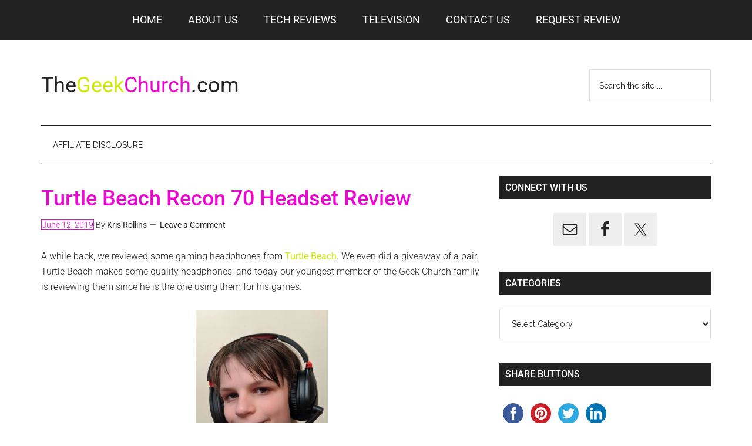

--- FILE ---
content_type: text/html; charset=utf-8
request_url: https://www.google.com/recaptcha/api2/aframe
body_size: -87
content:
<!DOCTYPE HTML><html><head><meta http-equiv="content-type" content="text/html; charset=UTF-8"></head><body><script nonce="hsU91o8xx9Udv3on3zWv5w">/** Anti-fraud and anti-abuse applications only. See google.com/recaptcha */ try{var clients={'sodar':'https://pagead2.googlesyndication.com/pagead/sodar?'};window.addEventListener("message",function(a){try{if(a.source===window.parent){var b=JSON.parse(a.data);var c=clients[b['id']];if(c){var d=document.createElement('img');d.src=c+b['params']+'&rc='+(localStorage.getItem("rc::a")?sessionStorage.getItem("rc::b"):"");window.document.body.appendChild(d);sessionStorage.setItem("rc::e",parseInt(sessionStorage.getItem("rc::e")||0)+1);localStorage.setItem("rc::h",'1769070621560');}}}catch(b){}});window.parent.postMessage("_grecaptcha_ready", "*");}catch(b){}</script></body></html>